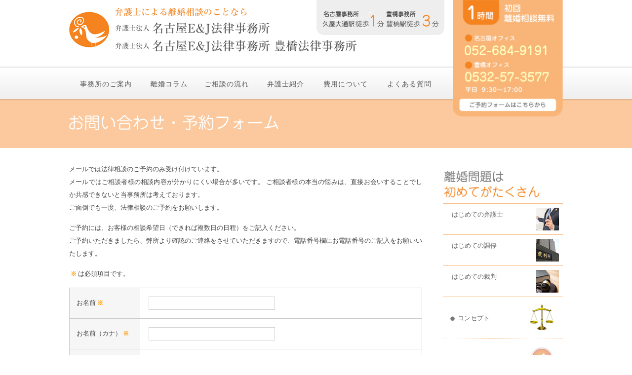

--- FILE ---
content_type: text/html
request_url: https://ej-rikon.com/contact.html
body_size: 15398
content:
<!DOCTYPE html>
<html lang="ja">
  <head>
   <link rel="canonical" href="http://www.ej-rikon.com/contact.html" />
    <meta charset="utf-8">
    <meta name="viewport" content="width=device-width, initial-scale=1.0, user-scalable=no, minimum-scale=1.0, maximum-scale=1.0">
    <title>お問い合わせ｜ E＆J法律事務所 ｜ 名古屋/豊橋</title>
    <meta name="description" content="E&J弁護士事務所は離婚問題の新しい一歩へのサポートを行う、離婚に専門性を発揮する法律事務所です。名古屋駅徒歩1分、豊橋駅徒歩5分の駅から徒歩圏内にございます。初回離婚相談料1時間無料で経験豊富な弁護士があなたとともに問題解決を致します。" />
    <meta name="keywords" content="離婚,弁護士,名古屋" />
    <link href="css_js/import.css" rel="stylesheet">
    <style>
	@import 'https://fonts.googleapis.com/css?family=Tinos';
    </style>
  <meta name="google-site-verification" content="8nEpxwxMsViS_ApfzrsrFONDmDN626sry5KOhFhMb0Y" />
</head>

  <body>
    
    <div class="overlay" id="js__overlay"></div>
      <nav class="side-menu" id="js__sideMenu">
          <ul class="side-menu__ul">
              <li><a href="index.html">HOME</a></li>
              <li class="side-menu__li">
                  <h2>コンセプト</h2>
                  <ul class="side-menu__ul--child">
                      <li><a href="concept.html">コンセプトTOP</a></li>
                      <li><a href="first_lawyer.html">はじめての弁護士</a></li>
                      <li><a href="first_arbitration.html">はじめての調停</a></li>
                      <li><a href="first_trial.html">はじめての裁判</a></li>
                      <li><a href="cost.html">費用について</a></li>
                      <li><a href="simulation.html">離婚シミュレーション</a></li>
                  </ul>
              </li>
              <li class="side-menu__li">
                  <h2>事務所のご案内</h2>
                  <ul class="side-menu__ul--child">
                      <li><a href="company.html#flag1">所長メッセージ</a></li>
                      <li><a href="company.html#flag2">事務所概要</a></li>
                      <li><a href="company.html#flag3">施設のご案内</a></li>
                      <li><a href="company.html#flag4">交通アクセス</a></li>
                  </ul>
              </li>
              <li><a href="column.html">離婚コラム</a></li>
              <li><a href="flow.html">ご相談の流れ</a></li>
              <li><a href="staff.html">弁護士紹介</a></li>
              <li><a href="qa.html">よくある質問</a></li>
              <li><a href="contact.html">お問い合わせ</a></li>
          </ul>
      </nav>

      <div class="side-menu-btn" id="js__sideMenuBtn">
          <div class="ellipsis-v">
              <span class="point top"></span>
              <span class="point mid"></span>
              <span class="point bot"></span>
          </div>
      </div>

      <div class="wrapper">

          <header>
            <div class="head_in">
              <ul id="s_nav">
                <li><a href="contact.html"><img src="images/common/h_contact.png" alt="初回 1時間 離婚相談無料"></a></li>
                <li><a href="company.html#access"><img src="images/common/h_access.png" alt="アクセスも便利な名古屋駅徒歩1分"></a></li>
              </ul>
              <h1><a href="http://www.ej-rikon.com/"><img src="images/common/h_logo.png" alt="名古屋と豊橋の離婚を弁護士に相談するならＥ＆Ｊ法律事務所へ"></a></h1>
            </div>
            <div id="g_nav">
              <ul>
                <li><a href="company.html">事務所のご案内<span>company</span></a></li>
                <li><a href="column.html">離婚コラム<span>column</span></a></li>
                <li><a href="flow.html">ご相談の流れ<span>flow</span></a></li>
                <li><a href="staff.html">弁護士紹介<span>staff</span></a></li>
                <li><a href="cost.html">費用について<span>cost</span></a></li>
                <li><a href="qa.html">よくある質問<span>q&a</span></a></li>
              </ul>
            </div>
            <h3 class="pc"><div><img src="images/contact/ttl.png" alt="お問い合わせ"></div></h3>
          </header>
          
          
          <main class="contents">
            
            <h3 class="mobile ttl_style12">お問い合わせ<span>contact</span></h3>
            
            <div class="conte_in">
              <div id="right">
			    <ul id="r_nav2">
                  <li class="ttl"><img src="images/top/ttl14b.png" alt="離婚問題は初めてがたくさん"></li>
                  <li><a href="first_lawyer.html"><img src="images/top/icon01.png"><span>はじめての弁護士</span></a></li>
                  <li><a href="first_arbitration.html"><img src="images/top/icon02.png"><span>はじめての調停</span></a></li>
                  <li><a href="first_trial.html"><img src="images/top/icon03.png"><span>はじめての裁判</span></a></li>
                </ul>
                <ul id="r_nav3">
                  <li><a href="concept.html"><img src="images/top/icon04.png"><span>コンセプト</span></a></li>
                  <li><a href="simulation.html"><img src="images/top/icon05.png" width="55" height="53"><span>離婚シミュレーション</span></a></li>
                </ul>
                <p id="r_nav4"><a href="column.html"><img src="images/top/banner01b.png" alt="名古屋E&J法律事務所 弁護士 籠橋 離婚問題の正しい知識と解決方法コラム"></a></p>
              </div>
              <!--right_END-->
              
              <div id="left">
                <p>メールでは法律相談のご予約のみ受け付けています。<br>
メールではご相談者様の相談内容が分かりにくい場合が多いです。 ご相談者様の本当の悩みは、直接お会いすることでしか共感できないと当事務所は考えております。<br>
ご面倒でも一度、法律相談のご予約をお願いします。 </p>
                <p>ご予約には、お客様の相談希望日（できれば複数日の日程）をご記入ください。 <br>
          ご予約いただきましたら、弊所より確認のご連絡をさせていただきますので、電話番号欄にお電話番号のご記入をお願いいたします。</p>
                <p><span class="kome">※</span>は必須項目です。</p>
                
                
                <form action="https://pro.form-mailer.jp/fm/service/Forms/confirm" method="post" name="form1" ENCTYPE="multipart/form-data">
                <input type="hidden" name="key" value="4545f92b107002" >
                <div id="contact">
                  <dl>
                    <dt>お名前<span class="kome">※</span></dt>
                    <dd><input name="field_1728275" type="text"></dd>
                  </dl>
                  <dl>
                    <dt>お名前（カナ）<span class="kome">※</span></dt>
                    <dd><input name="field_1728278" type="text"></dd>
                  </dl>
                  <dl>
                    <dt>電話番号<span class="kome">※</span></dt>
                    <dd><input name="field_1728279" type="text"></dd>
                  </dl>
                  <dl>
                    <dt>メールアドレス</dt>
                    <dd><input name="field_1728270" type="text"></dd>
                  </dl>
                  <dl>
                    <dt>相談希望日時</dt>
                    <dd>
                      <ul>
                        <li><span class="ttl">第１希望<span class="kome">※</span></span>
                        <input name="field_1728280" type="text">
                        <span class="ex">例：7月17日（火）13:00</span></li>
                        <li><span class="ttl">第２希望</span>
                        <input name="field_1728281" type="text"></li>
                        <li><span class="ttl">第３希望</span>
                        <input name="field_1728282" type="text"></li>
                      </ul>
                    </dd>
                  </dl>
                  <dl>
                    <dt>相談希望場所<span class="kome">※</span></dt>
                    <dd>
                      <ol>
                        <li><label><input name="field_2874070" type="radio" value="0">名古屋事務所</label></li>
                        <li><label><input name="field_2874070" type="radio" value="1">豊橋事務所</label></li>
                      </ol>
                    </dd>
                  </dl>
                  <dl>
                    <dt>連絡可能時間帯</dt>
                    <dd><input name="field_1728283" type="text">
                    <span class="ex">例：水曜日14:00～16:00</span></dd>
                  </dl>
                  <dl>
                    <dt>備考欄</dt>
                    <dd><textarea name="field_1728284" cols="" rows="10"></textarea></dd>
                  </dl>
                </div>
                
                <!-- charset -->
                <input type="hidden" name="code" value="utf8">
                <!-- charset -->
                
                <p class="form_btn"><input name="submit" type="submit" value="確認画面へ"></p>
                </form>
                
                <p class="font1">※注意<br>
          この時点ではまだ予約確定ではありません。<br>
          追って当事務所より確認のお電話を差し上げますので、そこで相談のご予約が確定となります。</p>
                
                <p id="contact2">相談予約受付は、お電話でも受付けております。ご利用ください。<br>
          ＜電話受付＞　平日　９：００～１７：３０　　TEL　052-684-9191</p>
              </div>
              <!--left_END-->
              
            </div>
            <!-- .conte_in_END -->
          
          
          
          <footer>
            <div id="foot1">
              <div id="f1_in1">
                <p><img src="images/common/f_ph.png" width="368" height="245"></p>
                <dl>
                  <dt><img src="images/common/f_ttl1.png" width="399" height="27" alt="まずはお話をお聞かせください。"></dt>
                  <dd>浮気，暴力，モラルハラスメントなど、さまざまなお悩みを抱えていらっしゃる方が多くいらっしゃいます。まずは「話を聞いてもらう」というスタンスでお気軽にお問い合わせください。初回1時間は無料でご相談を受け付けています。
                  </dd>
                  <dt class="pc2"><img src="images/common/f_ttl2.png" width="593" height="85" alt="1時間 初回離婚相談無料"></dt>
                  <dt class="mobile3"><img src="images/common/f_ttl2b.png" width="593" height="85" alt="1時間 初回離婚相談無料"></dt>
                </dl>
              </div>
              <div id="f1_in2" class="pc2">
                <dl class="set_tel">
                  <dt><img src="images/common/f_ttl3.png" width="153" height="14" alt="お電話でのお問い合わせ"></dt>
                  <dd class="mar-r20"><img src="images/common/f_tel1.png" width="173" height="63" alt="名古屋オフィス 052-459-1750"></dd>
                  <dd><img src="images/common/f_tel2.png" width="173" height="63" alt="豊橋オフィス 0532-57-3577"></dd>
                </dl>
                <dl class="set_btn">
                  <dt><img src="images/common/f_ttl4.png" width="153" height="14" alt="メールでのお問い合わせ"></dt>
                  <dd><a href="contact.html">メールでのお問い合わせはこちら</a></dd>
                </dl>
                <dl class="set_btn">
                  <dt><img src="images/common/f_ttl5.png" width="153" height="14" alt="FAXでのお問い合わせ"></dt>
                  <dd><a href="coming_soon.html">相談表ダンロード</a></dd>
                </dl>
              </div>
            </div>
            <!--foot1_END-->
            
            
            <div id="foot2">
              <div id="f2_in">
              </div>
            </div>
            <!--foot2_END-->
            
            
            <div id="foot3">
              <ul id="tm_nav3" class="mobile3" style="padding-top:20px; margin-bottom:0;">
                <li><a href="contact.html"><img src="images/top/mo_btn01.png" alt=""></a></li>
                <li><a href="tel:0526849191"><img src="images/top/mo_btn02.png" alt=""></a></li>
                <li><a href="tel:0532573577"><img src="images/top/mo_btn03.png" alt=""></a></li>
              </ul>
              
              <div id="f3_in">
                <h2><img src="images/common/f_logo.png" width="431" height="93" alt="弁護士による離婚相談のことなら 名古屋E＆J法律事務所"></h2>
                
                <div id="f_map">
                  <dl>
                    <dd class="pc2"><img src="images/common/f_map1.png" width="312" height="297"></dd>
                    <dt>弁護士法人 名古屋Ｅ＆Ｊ法律事務所</dt>
                    <dd class="tel mobile3"><span><a href="tel:0526849191">TEL：052-684-9191</a></span>平日/9：30～17：00</dd>
                    <dd>名古屋市中区錦三丁目５番３０号<br>三晃錦ビル６階東号室<br><br>
          <span class="pc2">TEL：052-684-9191<br>
          平日/9：30～17：00</span></dd>
                  </dl>
                  <dl class="r_0">
                    <dd class="pc2"><img src="images/common/f_map2.png" width="312" height="297"></dd>
                    <dt>弁護士法人 Ｅ＆Ｊ豊橋法律事務所</dt>
                    <dd class="tel mobile3"><span><a href="tel:0532573577">TEL：0532-57-3577</a></span>平日/9：30～17：00</dd>
                    <dd>豊橋市駅前大通1丁目27-1 <br>
          WALL CAPITAL HILL8階<br>
          <p>1階 大和証券のビル8階</p><br>
          <span class="pc2">TEL：0532-57-3577<br>
          平日/9：30～17：00</span></dd>
                  </dl>
                </div>
                <address>Copyright (c) 名古屋E＆J法律事務所.All Rights Reseved.</address>
              </div>
            </div>
            <!--foot13_END-->
          
          <p id="page-top"><a href="#wrap"><img src="images/common/pageup.png" alt="pageup" /></a></p>
          </footer>
          
        </main>

      </div>
      <!-- /.wrapper -->
  
	

	<script src="css_js/jquery-1.11.0.min.js" type="text/javascript"></script>
    <script src="css_js/pageup.js"></script>
    <script>
  $(function () {
	  var $jsBlogMenuChild = $('.side-menu__li'),
		  $body = $('body');
	  //blog side menu
	  $jsBlogMenuChild.on('click', function () {
		  $(this).toggleClass('active');
	  });
	  //menu btn
	  $('#js__sideMenuBtn').on('click', function () {
		  $body.toggleClass('side-open');
		  $('#js__overlay').on('click', function () {
			  $body.removeClass('side-open');
		  });
	  });
  });
	</script>
    <script src="js/common.js"></script>
  </body>
  
</html>


--- FILE ---
content_type: text/html; charset=UTF-8
request_url: https://ej-rikon.com/php/footer_category.php
body_size: 4271
content:

<ul>
  <li>
    <ul id="f_nav1">
      <li><a href="/concept.html">コンセプト</a></li>
      <li><a href="/company.html">事務所のご案内</a></li>
      <li><a href="/flow.html">ご相談の流れ</a></li>
      <li><a href="/staff.html">スタッフ紹介</a></li>
      <li><a href="/qa.html">よくある質問</a></li>
      <li><a href="/company.html#access">アクセス</a></li>
      <li><a href="/privacy.html">プライバシーポリシー</a></li>
    </ul>
  </li>
  <li>
    <ul id="f_nav1">
      <li><a href="/cost.html">費用について</a></li>
      <li><a href="/simulation.html">離婚シミュレーション</a></li>
      <li><a href="/first_lawyer.html">はじめての弁護士</a></li>
      <li><a href="/first_arbitration.html">はじめての調停</a></li>
      <li><a href="/first_trial.html">はじめての裁判</a></li>
    </ul>
  </li>
  <li class="wid"><a href="/column.html">離婚コラム</a></li>
  
  <li>
    <ul id="f_nav2">
            <li class="ttl">離婚の原因で見る</li>
  	        <li><a href="/column_title.html?mid_category_id=17">
	  	不倫・浮気・不貞行為</a></li>
            <li><a href="/column_title.html?mid_category_id=18">
	  	性格の不一致、精神病、協力関係の破綻</a></li>
            <li><a href="/column_title.html?mid_category_id=19">
	  	DV、暴力、モラルハラスメント</a></li>
            <li><a href="/column_title.html?mid_category_id=20">
	  	実家への依存、別居</a></li>
            
      <br>
      <li class="ttl">離婚の争点で見る</li>
  	        <li><a href="/column_title.html?mid_category_id=21">
	  	慰謝料</a></li>
            <li><a href="/column_title.html?mid_category_id=22">
	  	財産分与</a></li>
            <li><a href="/column_title.html?mid_category_id=23">
	  	婚姻費用</a></li>
            <li><a href="/column_title.html?mid_category_id=24">
	  	年金分割</a></li>
            <li><a href="/column_title.html?mid_category_id=25">
	  	親権、子どもの連れ戻し</a></li>
            <li><a href="/column_title.html?mid_category_id=26">
	  	養育費</a></li>
            <li><a href="/column_title.html?mid_category_id=27">
	  	面会交流</a></li>
            
    </ul>
  </li>
  <li>
       <ul id="f_nav2">
            <li class="ttl">手続きで見る</li>
  	        <li><a href="/column_title.html?mid_category_id=30">
	  	協議による離婚</a></li>
            <li><a href="/column_title.html?mid_category_id=31">
	  	はじめての調停での離婚</a></li>
            <li><a href="/column_title.html?mid_category_id=55">
	  	はじめての裁判での離婚</a></li>
            <li><a href="/column_title.html?mid_category_id=56">
	  	強制執行・履行の確保</a></li>
            
      <br>
      <li class="ttl">職業で見る</li>
  	        <li><a href="/column_title.html?mid_category_id=32">
	  	経営者・役員</a></li>
            <li><a href="/column_title.html?mid_category_id=33">
	  	会社員</a></li>
            <li><a href="/column_title.html?mid_category_id=34">
	  	公務員</a></li>
            <li><a href="/column_title.html?mid_category_id=35">
	  	医者</a></li>
            
    </ul>
    </li>
    <li>
       <ul id="f_nav2">
            <li class="ttl">その他</li>
  	        <li><a href="/column_title.html?mid_category_id=62">
	  	はじめての弁護士</a></li>
            <li><a href="/column_title.html?mid_category_id=65">
	  	はじめての調停</a></li>
            <li><a href="/column_title.html?mid_category_id=66">
	  	はじめての裁判</a></li>
            <li><a href="/column_title.html?mid_category_id=60">
	  	離婚心理学・ジェンダーとは?</a></li>
            <li><a href="/column_title.html?mid_category_id=39">
	  	男性の方</a></li>
            <li><a href="/column_title.html?mid_category_id=58">
	  	熟年の場合</a></li>
            <li><a href="/column_title.html?mid_category_id=59">
	  	離婚の前に準備すべきこと</a></li>
            <li><a href="/column_title.html?mid_category_id=61">
	  	離婚後の生活支援制度</a></li>
            <li><a href="/column_title.html?mid_category_id=57">
	  	破産もするとき</a></li>
            
    </ul>
    
  </li>
</ul>

--- FILE ---
content_type: text/css
request_url: https://ej-rikon.com/css_js/import.css
body_size: 68
content:
@import url(reset.css);
@import url(common.css);
@import url(margin.css);
@import url(http://fonts.googleapis.com/earlyaccess/notosansjapanese.css);

--- FILE ---
content_type: text/css
request_url: https://ej-rikon.com/css_js/common.css
body_size: 48023
content:
@charset "utf-8";
/* ---------------------------------------
reset
--------------------------------------- */
html, body, div, span, iframe, h1, h2, h3, h4, h5, h6, p, blockquote, pre, a, abbr, acronym, address, big, cite, code, del, dfn, em, img, ins, kbd, q, s, samp, small, strike, strong, sub, sup, tt, var, b, u, i, center, dl, dt, dd, ol, ul, li, fieldset, form, label, legend, table, caption, tbody, tfoot, thead, tr, th, td {
	margin: 0;
	padding: 0;
	border: 0;
	font-size: 100%;
	vertical-align: baseline;
	text-align: left;
	font-family: "ヒラギノ角ゴ Pro W3", "Hiragino Kaku Gothic Pro", Osaka, "メイリオ", Meiryo, "ＭＳ Ｐゴシック";
}
body {
	line-height: 2.0;
	font-size: 15px;
	-webkit-text-size-adjust: 100%;
	color: #000;
}
ol, ul {
	list-style: none;
}
blockquote, q {
	quotes: none;
}
blockquote:before, blockquote:after, q:before, q:after {
	content: '';
	content: none;
}
table {
	border-collapse: collapse;
	border-spacing: 0;
}
a:link {
	color: #000;
	text-decoration: none;
}
a:visited {
	color: #000;
	text-decoration: none;
}
a:hover {
	color: #666;
	text-decoration: none;
}
a:active {
	color: #000;
	text-decoration: none;
}
a:hover img {
	opacity:0.7;
    filter: alpha(opacity=70);        /* ie lt 8 */
    -ms-filter: "alpha(opacity=70)";  /* ie 8 */
    -moz-opacity:0.7;                 /* FF lt 1.5, Netscape */
    -khtml-opacity: 0.7;              /* Safari 1.x */
}
img {
	max-width: 100%;
	height: auto;
	margin: 0;
	padding: 0;
	vertical-align: bottom;
}
p {
	margin-top: 0px;
	margin-bottom: 15px;
	padding: 0px;
	font-style: normal;
	font-weight: normal;
	text-transform: none;
	text-align: justify;
	text-justify: distribute;
}
address {
    text-decoration: none;
	font-style: normal;
	font-size: 85%;
	clear: both;
	text-align: center;
	margin-top: 40px;
}
/* ---------------------------------------
clear
--------------------------------------- */
.clear {
	clear: both;
}
.clearfix:after {
	clear: both;
	content: ".";
	display: block;
	height: 0;
	visibility: hidden;
}
/* ---------------------------------------
float
--------------------------------------- */
.fL {
	float: left;
}
.fR {
	float: right;
}
.center {
	text-align: center;
}
/* ---------------------------------------

--------------------------------------- */
.pc {
}
.pc2 {
}
.mobile {
	display: none;
}
.mobile2 {
	display: none;
}
.mobile3 {
	display: none;
}
/* ---------------------------------------
page-top
--------------------------------------- */
#page-top {
	position: fixed;
	z-index: 999999;
	bottom: 0px;
	right: 20px;
	font-size: 77%;
	margin: 0;
}
#page-top a {
	text-decoration: none;
	width: 50px;
	padding: 0px;
	text-align: center;
	display: block;
	border-radius: 0px;
	filter: alpha(opacity=100);
    opacity:1;
}
#page-top a:hover {
	text-decoration: none;
	filter: alpha(opacity=80);
    opacity:0.8;
}
/* ---------------------------------------
font
--------------------------------------- */
body {
	color: #444;
}
.noto100 {font-weight:100;}
.noto200 {font-weight:200;}
.noto300 {font-weight:300;}
.noto400 {font-weight:400;}
.noto500 {font-weight:500;}
.noto600 {font-weight:600;}
.noto700 {font-weight:700;}
.noto800 {font-weight:800;}
.noto900 {font-weight:900;}
/* ---------------------------------------
ttl_style
--------------------------------------- */
.ttl_style1 {
	background-color: #F9B577;
	padding: 5px 8px 12px;
	border-radius: 5px;
	margin-bottom: 15px;
	height: 18px;
}
.ttl_style1 img {
	vertical-align: middle;
}
.ttl_style2 {
	border-bottom: #FABC85 7px solid;
	padding-bottom: 5px;
	margin-bottom: 25px;
}
.ttl_style3 {
	color: #F58420;
	font-size: 160%;
	margin-bottom: 7px;
}
.ttl_style4 {
	padding-left: 90px;
	background: url(../images/qa/ttl01.png) no-repeat 0 0;
	font-size: 220%;
	font-weight: normal;
	padding-top: 29px;
	height: 51px;
	margin-bottom: 25px;
}
.ttl_style5 {
	padding-left: 30px;
	background: url(../images/common/point06.png) no-repeat 0 0;
	font-size: 160%;
	margin-bottom: 8px;
	color: #FAB87C;
	line-height: 130%;
}
.ttl_style5 a {
	color: #FAB87C;
}
.ttl_style5 a:hover {
	color: #F58420;
}
.ttl_style6 {
	background-color: #F9B577;
	padding: 8px;
	border-radius: 5px;
	margin-bottom: 15px;
	height: 18px;
}
.ttl_style6b {
	background-color: #F9B577;
	padding: 5px 5px 12px 10px;
	border-radius: 5px;
	margin-bottom: 0px;
	height: 18px;
}
.ttl_style6b img {
	vertical-align: middle;
}
.ttl_style7 {
	border-bottom: #F9B577 1px solid;
	padding-bottom: 4px;
}
.ttl_style8 {
	color: #F58420;
	font-size: 120%;
	margin-bottom: 30px;
}
.ttl_style8 span {
	display: block;
}
.ttl_style9 {
	background-color: #FFB973;
	padding: 8px;
	border-radius: 5px;
	margin-bottom: 15px;
	height: 18px;
}
.ttl_style10 {
	font-weight: normal;
	font-size: 240%;
	padding-top: 10px;
	margin-bottom: 30px;
}
.ttl_style10 strong {
	color: #F58420;
	font-weight: normal;
	padding-right: 10px;
}
.ttl_style11 {
	font-weight: normal;
	font-size: 200%;
	padding-top: 10px;
	margin-bottom: 30px;
	padding-bottom: 20px;
	border-bottom: #ccc 1px dotted;
}
.ttl_style12 {
	text-align: center;
	font-weight: normal;
	font-size: 140%;
	line-height: 120%;
	letter-spacing: 1px;
	width: 100%;
	background-color: #F59D5F;
	padding: 18px 0 10px;
	margin-bottom: 20px;
	color: #fff;
}
.ttl_style12 span {
	text-align: center;
	display: block;
	font-size: 60%;
	text-transform: uppercase;
}

/* ---------------------------------------
side_menu
--------------------------------------- */
.side-menu {
	display: none;
}
.wrapper {
	position: relative;
	width: 100%;
	height: 100%;
	text-align: center;
	font-size: 13px;
	background: #fff;
	-webkit-transition: all .5s ease;
	transition: all .5s ease;
	z-index: 2;
}
/* ---------------------------------------
header
--------------------------------------- */
header {
	width: 100%;
	position: relative;
	z-index: 10;
	margin-bottom: 30px;
}
header .head_in {
	max-width: 1000px;
	width: 90%;
	margin: 0px auto 25px;
	padding-top: 15px;
	position: relative;
}
header .head_in h1 {
	max-width: 583px;
	width: 85%;
}
header .head_in #s_nav {
	float: right;
}
header .head_in #s_nav li {
	margin: 0;
	padding: 0;
}
header .head_in #s_nav li:nth-child(1) {
	position: absolute;
	top: 0;
	right: 0;
	max-width: 223px;
	width: 22.3%;
}
header .head_in #s_nav li:nth-child(2) {
	position: absolute;
	top: 0;
	right: 24%;
	max-width: 259px;
	width: 25.9%;
}
header #g_nav {
	width: 100%;
	background: url(../images/common/h_back2.png) repeat-x top;
	height: 167px;
}
header #g_nav ul {
	max-width: 1000px;
	width: 90%;
	margin: 0px auto;
	overflow: hidden;
	padding: 4px 0px;
}
header #g_nav li {
	float: left;
	letter-spacing: 1px;
	font-size: 105%;
}
header #g_nav li:nth-child(1) {
	min-width: 105px;
	max-width: 149px;
	width: 14.9%;
}
header #g_nav li:nth-child(2) {
	min-width: 75px;
	max-width: 106px;
	width: 10.6%;
}
header #g_nav li:nth-child(3) {
	min-width: 90px;
	max-width: 127px;
	width: 12.7%;
}
header #g_nav li:nth-child(4) {
	min-width: 80px;
	max-width: 113px;
	width: 11.3%;
}
header #g_nav li:nth-child(5) {
	min-width: 92px;
	max-width: 130px;
	width: 13%;
}
header #g_nav li:nth-child(6) {
	min-width: 90px;
	max-width: 127px;
	width: 12.7%;
}
header #g_nav li a {
	color: #555;
	padding: 0;
	display: block;
	height: 48px;
	padding-top: 20px;
	text-align: center;
}
header #g_nav li a:hover,
header #g_nav li a.koko {
	background: url(../images/common/nav_back.png) no-repeat center top;
	color: #F9B577;
}
header #g_nav li a span {
	display: none;
}
header #g_nav li a:hover span,
header #g_nav li a.koko span {
	display: block;
	text-align: center;
	font-size: 55%;
	color: #ddd;
	text-transform: uppercase;
}
header h3 {
	position: absolute;
	bottom: 0;
	width: 100%;
	height: 67px;
}
header h3 div {
	max-width: 1000px;
	width: 90%;
	margin: 0px auto;
}
/* ---------------------------------------
footer
--------------------------------------- */
footer {
	width: 100%;
	margin: 0;
	padding: 0;
	clear: both;
	text-align: left;
}
footer #foot1 {
	max-width: 1000px;
	width: 90%;
	margin: 0px auto;
}
footer #foot1 #f1_in1 {
	width: 100%;
	overflow: hidden;
	margin: 0px auto 25px;
}
footer #foot1 #f1_in1 p {
	margin: 0px;
	float: right;
	max-width: 364px;
	width: 36.4%;
}
footer #foot1 #f1_in1 dl {
	max-width: 593px;
	width: 59.3%;
	padding-top: 6px;
}
footer #foot1 #f1_in1 dt {
}
footer #foot1 #f1_in1 dd {
	color: #666;
	padding: 20px 0 25px 0;
	line-height: 190%;
}
footer #foot1 #f1_in2 {
	border-right: #F9B577 1px solid;
	overflow: hidden;
}
footer #foot1 #f1_in2 dl {
	border-left: #F9B577 1px solid;
	padding: 5px 25px;
	float: left;
}
footer #foot1 #f1_in2 dl.set_tel {
	overflow: hidden;
}
footer #foot1 #f1_in2 dl.set_tel dt {
	margin-bottom: 10px;
}
footer #foot1 #f1_in2 dl.set_tel dd {
	float: left;
}
footer #foot1 #f1_in2 dl.set_btn {
}
footer #foot1 #f1_in2 dl.set_btn dt {
	margin-bottom: 25px;
}
footer #foot1 #f1_in2 dl.set_btn dd {
	margin-bottom: 20px;
}
footer #foot1 #f1_in2 dl.set_btn dd a {
	text-align: center;
	background-color: #F9B577;
	color: #fff;
	width: 240px;
	display: block;
	border-radius: 5px;
	padding: 5px 0 4px 0;
}
footer #foot1 #f1_in2 dl.set_btn dd a:hover {
	background-color: #FAC492;
}
footer #foot2 {
	background-color: #F9B577;
	width: 100%;
}
footer #foot3 {
	background-color: #fff;
	width: 100%;
}
footer #foot1,
footer #foot2 #f2_in,
footer #foot3 #f3_in {
	max-width: 1000px;
	width: 90%;
	margin: 0px auto;
	padding: 40px 0;
}
footer #foot3 #f3_in {
	overflow: hidden;
}
footer #foot3 #f3_in h2 {
	max-width: 583px;
	width: 90%;
	margin: 0px auto 40px;
	text-align: center;
}
footer #foot3 #f3_in #f_map {
	max-width: 750px;
	width: 90%;
	margin: 0px auto;
	overflow: hidden;
}
footer #foot3 #f3_in dl {
	float: left;
	max-width: 319px;
	width: 42.5%;
	color: #666;
	margin-right: 15%;
	overflow: hidden;
}
footer #foot3 #f3_in dl.r_0 {
	margin-right: 0;
}
footer #foot3 #f3_in dt {
	font-size: 110%;
	margin-bottom: 5px;
}
footer #foot3 #f3_in dd {
	font-size: 95%;
	line-height: 150%;
	margin-bottom: 15px;
}
footer #foot3 #f3_in dd span {
	text-align: center;
}
footer #foot3 #f3_in dd.ph {
	float: right;
}
footer #foot3 #f3_in dd p {
	color: #F3841F;
	margin-bottom: 1px;
	padding: 0;
}
footer #foot2 #f2_in ul {
	overflow: hidden;
	font-size: 95%;
}
footer #foot2 #f2_in ul li {
	float: left;
	margin-right: 14px;
}
footer #foot2 #f2_in ul li.top_doun {
	padding-top: 25px;
}
footer #foot2 #f2_in ul li.wid {
	float: none;
	width: 630px;
}
footer #foot2 #f2_in ul li.wid a {
	color: #FFFFDD;
	border-bottom: #F9B577 1px solid;
}
footer #foot2 #f2_in ul li.wid a:hover {
	color: #FF6;
	border-bottom: #FF6 1px solid;
}
footer #foot2 #f2_in ul li ul#f_nav1 {
}
footer #foot2 #f2_in ul li ul#f_nav1 li {
	background: url(../images/common/point02.png) no-repeat 0 7px;
	padding-left: 15px;
	float: none;
	margin-bottom: 5px;
}
footer #foot2 #f2_in ul li ul#f_nav1 li a {
	color: #FFFFDD;
	border-bottom: #F9B577 1px solid;
}
footer #foot2 #f2_in ul li ul#f_nav1 li a:hover {
	color: #FF6;
	border-bottom: #FF6 1px solid;
}
footer #foot2 #f2_in ul li ul#f_nav2 {
	margin-bottom: 20px;
}
footer #foot2 #f2_in ul li ul#f_nav2 li {
	float: none;
	background: url(../images/common/point03.png) no-repeat 0 7px;
	padding-left: 12px;
	font-size: 95%;
}
footer #foot2 #f2_in ul li ul#f_nav2 li.ttl {
	background: none;
	padding-left: 0px;
	color: #FFFFBF;
	font-size: 110%;
}
footer #foot2 #f2_in ul li ul#f_nav2 li a {
	color: #fff;
	border-bottom: #F9B577 1px solid;
}
footer #foot2 #f2_in ul li ul#f_nav2 li a:hover {
	border-bottom: #fff 1px solid;
}

main.contents .conte_in {
	max-width: 1000px;
	width: 90%;
	margin: 0px auto;
}
/* ---------------------------------------
right
--------------------------------------- */
.conte_in #right {
	max-width: 243px;
	width: 24.3%;
	float: right;
}
.conte_in #right #r_nav1 {
	border: #FABC85 1px solid;
	border-radius: 8px;
}
.conte_in #right #r_nav1 li {
	border-bottom: #FABC85 1px solid;
}
.conte_in #right #r_nav1 li.b_none {
	border-bottom: none;
}
.conte_in #right #r_nav1 li a {
	color: #666;
	display: block;
	padding: 22px 0px 20px 40px;
	background: url(../images/common/point04.png) no-repeat 20px 29px;
}
.conte_in #right #r_nav1 li a:hover {
	color: #F58420;
}
.conte_in #right #r_nav1 li ul#s_nav {
	border-top: #FABC85 1px dotted;
	padding: 10px 0 10px 40px;
}
.conte_in #right #r_nav1 li ul#s_nav li {
	border: none;
}
.conte_in #right #r_nav1 li ul#s_nav li a {
	background: url(../images/common/point05.png) no-repeat 8px 10px;
	padding: 2px 0px 1px 20px;
}
.conte_in #right #r_nav1 li ul#s_nav li a:hover {
	background-color: #FEF5ED;
}
.conte_in #right #r_nav2 {
}
.conte_in #right #r_nav2 li {
	border-bottom: #FABC85 1px solid;
	overflow: hidden;
}
.conte_in #right #r_nav2 li.ttl {
	text-align: center;
	padding-bottom: 10px;
}
.conte_in #right #r_nav2 li.ttl img {
	width: 241px;
	height: auto;
}
.conte_in #right #r_nav2 li img {
	float: right;
}
.conte_in #right #r_nav2 li a {
	padding: 8px;
	display: block;
	height: 46px;
	color: #666;
}
.conte_in #right #r_nav2 li a span {
	vertical-align: middle;
	padding: 20px 0px 0px 10px;
}
.conte_in #right #r_nav2 li a:hover {
	background-color: #FEF6EE;
}
.conte_in #right #r_nav3 {
	margin-bottom: 20px;
}
.conte_in #right #r_nav3 li {
	border-bottom: #FABC85 1px dotted;
}
.conte_in #right #r_nav3 li a {
	display: block;
	padding: 15px;
	height: 53px;
	color: #666;
	position: relative;
}
.conte_in #right #r_nav3 li a img {
	float: right;
}
.conte_in #right #r_nav3 li a span {
	background: url(../images/common/point01.png) no-repeat left center;
	padding-left: 15px;
	position: absolute;
	top: 30px;
}
.conte_in #right #r_nav3 li a:hover {
	color: #F58420;
}
.conte_in #right #r_nav4 {
	border: #FABC85 1px solid;
	border-radius: 8px;
}
.conte_in #right #r_nav4 img {
	width: 241px;
	height: auto;
}
.conte_in #right #r_nav5 {
	border: #FABC85 1px solid;
	border-radius: 8px;
}
.conte_in #right #r_nav5 li {
	border-bottom: #FABC85 1px solid;
}
.conte_in #right #r_nav5 li.b_none {
	border-bottom: none;
}
.conte_in #right #r_nav5 li a {
	color: #666;
	display: block;
	padding: 22px 0px 20px 25px;
}
.conte_in #right #r_nav5 li a:hover {
	color: #F58420;
}
/* ---------------------------------------
left
--------------------------------------- */
.conte_in #left {
	max-width: 715px;
	width: 71.5%;
}
/* ---------------------------------------
t_left
--------------------------------------- */
#category_map {
	width: 100%;
}
#category_map .ttl_style6 {
	background-color: #F9B577;
	padding: 4px 10px 13px;
	border-radius: 5px;
	margin-bottom: 15px;
	height: 18px;
}
#category_map .ttl_style6 img {
	vertical-align: middle;
}
#top_pin #t_wapper2 #t_left #nav1,
#category_map #nav1 {
	overflow: hidden;
	margin-bottom: 20px;
	width: 100%;
	-webkit-box-sizing: border-box;
       -moz-box-sizing: border-box;
         -o-box-sizing: border-box;
        -ms-box-sizing: border-box;
            box-sizing: border-box;
}
#top_pin #t_wapper2 #t_left #nav1 li,
#category_map #nav1 li {
	float: left;
	text-align: center;
	margin-right: 2%;
	width: 49%;
	margin-bottom: 1%;
}
#top_pin #t_wapper2 #t_left #nav1 li:nth-child(2n),
#category_map #nav1 li:nth-child(2n) {
	margin-right: 0;
}
#top_pin #t_wapper2 #t_left #nav1 li a,
#category_map #nav1 li a {
	border: #F58420 1px solid;
	display: block;
	padding: 15px 5px 12px 5px;
	background-color: #fff;
	color: #666;
	border-radius: 10px;
	text-align: center;
	min-height: 40px;
	line-height: 155%;
	-webkit-box-sizing: border-box;
       -moz-box-sizing: border-box;
         -o-box-sizing: border-box;
        -ms-box-sizing: border-box;
            box-sizing: border-box;
}
#top_pin #t_wapper2 #t_left #nav1 li a.line2,
#category_map #nav1 li a.line2 {
}
#top_pin #t_wapper2 #t_left #nav1 li a:hover,
#category_map #nav1 li a:hover {
	color: #F58420;
}
#top_pin #t_wapper2 #t_left #nav1 li a span,
#category_map #nav1 li a span {
	display: block;
	text-align: center;
}
#nav2_3 {
	overflow: hidden;
}
#top_pin #t_wapper2 #t_left #nav3,
#category_map #nav3 {
	border: #F58420 1px solid;
	padding: 2%;
	background-color: #fff;
	border-radius: 10px;
	width: 49%;
	overflow: hidden;
	margin-bottom: 20px;
	float: left;
	margin-right: 0;
	min-height: 130px;
	margin-bottom: 20px;
	-webkit-box-sizing: border-box;
       -moz-box-sizing: border-box;
         -o-box-sizing: border-box;
        -ms-box-sizing: border-box;
            box-sizing: border-box;
}
#top_pin #t_wapper2 #t_left #nav2,
#category_map #nav2 {
	border: #F58420 1px solid;
	padding: 2%;
	background-color: #fff;
	border-radius: 10px;
	width: 49%;
	overflow: hidden;
	min-height: 130px;
	margin-bottom: 20px;
	float: left;
	margin-right: 2%;
	-webkit-box-sizing: border-box;
       -moz-box-sizing: border-box;
         -o-box-sizing: border-box;
        -ms-box-sizing: border-box;
            box-sizing: border-box;
}
#top_pin #t_wapper2 #t_left #nav2 p,
#top_pin #t_wapper2 #t_left #nav3 p,
#category_map #nav2 p,
#category_map #nav3 p {
	float: left;
}
#top_pin #t_wapper2 #t_left #nav2 ul,
#category_map #nav2 ul {
	margin-left: 110px;
}
#top_pin #t_wapper2 #t_left #nav2 li,
#category_map #nav2 li {
}
#top_pin #t_wapper2 #t_left #nav3 ul,
#category_map #nav3 ul {
	margin-left: 110px;
}
#top_pin #t_wapper2 #t_left #nav3 li,
#category_map #nav3 li {
	float: none;
}
#top_pin #t_wapper2 #t_left #nav2 a,
#top_pin #t_wapper2 #t_left #nav3 a,
#category_map #nav2 a,
#category_map #nav3 a {
	color: #666;
	padding-left: 15px;
	background: url(../images/common/point01.png) no-repeat left 6px;
	display: block;
}
#top_pin #t_wapper2 #t_left #nav2 a:hover,
#top_pin #t_wapper2 #t_left #nav3 a:hover,
#category_map #nav2 a:hover,
#category_map #nav3 a:hover {
	color: #F58420;
}
#top_pin #t_wapper2 #t_left #nav4,
#category_map #nav4 {
	overflow: hidden;
	margin-bottom: 20px;
}
#top_pin #t_wapper2 #t_left #nav4 li,
#category_map #nav4 li {
	float: left;
	margin-right: 10px;
}
#top_pin #t_wapper2 #t_left #nav4 li:nth-child(2n),
#category_map #nav4 li:nth-child(2n) {
	margin-right: 0;
}
#top_pin #t_wapper2 #t_left #nav4 li a,
#category_map #nav4 li a {
	border: #F58420 1px solid;
	display: block;
	padding: 12px 0px 12px 0px;
	width: 330px;
	background-color: #fff;
	color: #666;
	border-radius: 10px;
	text-align: center;
}
#top_pin #t_wapper2 #t_left #nav4 li a:hover,
#category_map #nav4 li a:hover {
	color: #F58420;
}
#top_pin #t_wapper2 #t_left #nav5,
#category_map #nav5 {
	overflow: hidden;
}
#top_pin #t_wapper2 #t_left #nav5 dl,
#category_map #nav5 dl {
	max-width: 210px;
	width: 21%;
	float: left;
	margin-right: 22px;
}
#top_pin #t_wapper2 #t_left #nav5 dl.r_0,
#category_map #nav5 dl.r_0 {
	margin-right: 0px;
}
#top_pin #t_wapper2 #t_left #nav5 dt,
#category_map #nav5 dt {
	background-color: #CECEBF;
	text-align: center;
	border-radius: 6px;
	padding: 7px 0;
	margin-bottom: 5px;
	height: 18px;
}
#top_pin #t_wapper2 #t_left #nav5 dd,
#category_map #nav5 dd {
}
#top_pin #t_wapper2 #t_left #nav5 dd ul,
#category_map #nav5 dd ul {
}
#top_pin #t_wapper2 #t_left #nav5 dd li,
#category_map #nav5 dd li {
}
#top_pin #t_wapper2 #t_left #nav5 dd li a,
#category_map #nav5 dd li a {
	color: #666;
	padding-left: 15px;
	background: url(../images/common/point01.png) no-repeat left 6px;
	display: block;
}
#top_pin #t_wapper2 #t_left #nav5 dd li a:hover,
#category_map #nav5 dd li a:hover {
	color: #F58420;
}
#left #category_map #nav1 li a,
#left #category_map #nav2,
#left #category_map #nav3 {
	background-color: #FCFCF8;
}
#right .ttl_style9 {
	background-color: #FFB973;
	padding: 4px 5px 12px 10px;
	border-radius: 5px;
	margin-bottom: 15px;
	height: 18px;
}
#right .ttl_style9 img {
	vertical-align: middle;
}
/* ---------------------------------------
concept
--------------------------------------- */
#concept1 {
	text-align: center;
	padding-top: 20px;
	margin-bottom: 70px;
}
#concept1 dt {
	margin-bottom: 25px;
}
#concept1 dd {
}
#concept2 {
	overflow: hidden;
	margin-bottom: 40px;
	border-top: #ddd 1px solid;
	padding-top: 25px;
}
#concept2 dl {
	border-bottom: #ddd 1px solid;
	padding-bottom: 20px;
	margin-bottom: 25px;
	overflow: hidden;
}
#concept2 dl.r_0 {
	margin-right: 0;
}
#concept2 dt {
	padding-bottom: 4px;
	margin-bottom: 15px;
	max-width: 445px;
	width: 62.23%;
}
#concept2 dd {
	max-width: 445px;
	width: 62.23%;
}
#concept2 dd.ph {
	float: right;
	width: auto;
	max-width: 240px;
	width: 33.56%;
}
/* ---------------------------------------
company
--------------------------------------- */
#message {
	overflow: hidden;
	margin-bottom: 100px;
}
#message dt {
	float: left;
	max-width: 270px;
	width: 37.76%;
	margin-left: 0;
	margin-bottom: 5%;
	margin-right: 5%;
}
#message dt p {
	margin-bottom: 15px;
}
#message dd {
	margin-bottom: 20px;
}
#message dd.mess_r {
}
.outline_ttl {
	font-size: 140%;
	margin-bottom: 5px;
	color: 555;
}
#outline {
	max-width: 715px;
	width: 100%;
	border-top: #ccc 1px solid;
	border-left: #ccc 1px solid;
}
#outline th {
	text-align: left;
	font-weight: normal;
	width: 120px;
	border-right: #ccc 1px solid;
	border-bottom: #ccc 1px solid;
	padding: 15px 10px 14px 15px;
}
#outline td {
	border-right: #ccc 1px solid;
	border-bottom: #ccc 1px solid;
	padding: 15px 10px 14px 15px;
}
#facilities {
	overflow: hidden;
	margin-bottom: 100px;
	padding-top: 15px;
	max-width: 715px;
	width: 100%;
}
#facilities li {
	max-width: 350px;
	width: 49%;
	float: left;
	margin-right: 2%;
	margin-bottom: 2%;
}
#facilities li:nth-child(2n) {
	margin-right: 0;
}
#facilities dl {
	max-width: 350px;
	float: left;
	margin-right: 15px;
	margin-bottom: 15px;
}
#facilities dl.r_0 {
	margin-right: 0;
}
#facilities dt {
	color: #F58420;
	font-size: 110%;
}
#facilities dd {
	font-size: 90%;
}
#access {
	border-bottom: #ccc 1px dotted;
	padding-top: 10px;
	padding-bottom: 30px;
	margin-bottom: 20px;
	overflow: hidden;
}
#access p {
	float: right;
}
#access dl {
}
#access dt {
	font-size: 130%;
	margin-bottom: 20px;
}
#access dd {
	margin-bottom: 10px;
}
#access dd.ore {
	color: #FF9900;
	padding-top: 20px;
}
/* ---------------------------------------
first
--------------------------------------- */
#first1 {
	padding-top: 15px;
}
#first1 dd {
	margin-bottom: 70px;
	text-align: center;
}
#first1 dt {
	max-width: 367px;
	width: 80%;
	margin: 0px auto 30px;
}
#first2 {
	border: #F58420 3px solid;
	border-radius: 8px;        /* CSS3草案 */  
    -webkit-border-radius: 8px;    /* Safari,Google Chrome用 */  
    -moz-border-radius: 8px;   /* Firefox用 */
	padding: 15px;
	margin-bottom: 40px;
}
#first2 #title_list {
	margin-bottom: 0;
}
#first3 {
	padding: 70px 10px 10px 10px;
}
#first3 table {
	width: 659px;
	border-top: #F9B577 1px solid;
}
#first3 table th {
	border-bottom: #F9B577 1px solid;
	text-align: left;
	font-weight: normal;
	width: 170px;
	padding: 5px 0px;
}
#first3 table td {
	border-bottom: #F9B577 1px solid;
	padding: 5px 0px;
}
#first3 table th a {
	text-decoration: underline;
	color: #F58420;
}
#first3 table td a {
	text-decoration: underline;
	color: #666;
}
#first3 table th a:hover {
	color: #F9B577;
}
#first3 table td a:hover {
	color: #999;
}
/* ---------------------------------------
first_nav
--------------------------------------- */
#first_nav {
	display: none;
}
/* ---------------------------------------
cost
--------------------------------------- */
#cost1 {
	padding-top: 10px;
	margin-bottom: 50px;
}
#cost1 dt {
	color: #F58420;
	font-size: 160%;
	margin-bottom: 7px;
}
#cost1 dd {
}
#cost2 {
	background-color: #FCFCF8;
	border: #FABC85 1px solid;
	padding: 25px 20px 25px 20px;
	margin-bottom: 60px;
}
#cost2 dt {
	color: #F58420;
	font-size: 130%;
	margin-bottom: 7px;
}
#cost2 dd {
	margin: 0;
}
#cost2 dd.b_line {
	border-bottom: #FABC85 1px dotted;
	padding-bottom: 20px;
	margin-bottom: 20px;
}
#cost3 {
	margin-bottom: 50px;
}
#cost3 li {
	border: #FABC85 1px solid;
	padding: 25px 20px 25px 100px;
	margin-bottom: 60px;
	margin-bottom: 5px;
}
#cost3 li.case1 {
	background: url(../images/cost/ttl05.png) no-repeat 20px center;
	background-color: #FCFCF8;
}
#cost3 li.case2 {
	background: url(../images/cost/ttl06.png) no-repeat 20px center;
	background-color: #FCFCF8;
}
/* ---------------------------------------
simulation
--------------------------------------- */
#simulation1 {
	margin: 0px;
	text-align: center;
	background-color: #F8E3D2;
	padding: 12px 0px 10px 0px;
	color: #555;
	font-size: 110%;
}
#simulation2 {
	background: url(../images/simulation/zu1.png) no-repeat 23px 35px;
	background-color: #FAFAFA;
	min-height: 640px;
	max-width: 715px;
	position: relative;
	margin-bottom: 50px;
}
#simulation2 li {
	position: absolute;
}
#simulation2 li.ttl1 {
	top: 35px;
	left: 23px;
}
#simulation2 li.ttl2 {
	top: 135px;
	left: 23px;
}
#simulation2 li.ttl3 {
	top: 145px;
	left: 433px;
}
#simulation2 li.ttl4 {
	top: 233px;
	left: 23px;
}
#simulation2 li.ttl5 {
	top: 242px;
	left: 184px;
}
#simulation2 li.ttl6 {
	top: 472px;
	left: 23px;
}
#simulation2 li.ttl7 {
	top: 472px;
	left: 233px;
}
#simulation2 li.ttl8 {
	top: 472px;
	left: 473px;
}
#simulation2 li.txt1 {
	top: 225px;
	left: 450px;
	width: 139px;
	font-size: 85%;
	line-height: 145%;
	color: #888;
}
#simulation2 li.txt2 {
	top: 310px;
	left: 199px;
	width: 115px;
	font-size: 85%;
	line-height: 145%;
	color: #888;
}
#simulation2 li.txt3 {
	top: 551px;
	left: 248px;
	width: 82px;
	font-size: 85%;
	line-height: 145%;
	color: #888;
}
#simulation2 li.txt4 {
	top: 540px;
	left: 488px;
	width: 100px;
	font-size: 85%;
	line-height: 145%;
	color: #888;
}
/* ---------------------------------------
flow
--------------------------------------- */
.flow {
	padding-bottom: 50px;
	margin-bottom: 50px;
	border-bottom: #ccc 1px dotted;
	overflow: hidden;
}
.flow dt {
	margin-bottom: 20px;
}
.flow dd {
	max-width: 435px;
	width: 60.83%;
}
.flow dd.ph {
	max-width: 260px;
	float: right;
	width: 36.36%;
}
.flow dd.data {
	border: #FABC85 1px solid;
	background-color: #FFFDF4;
	padding: 20px 25px;
	max-width: 663px;
	width: 100%;
	margin-top: 50px;
	-webkit-box-sizing: border-box;
       -moz-box-sizing: border-box;
         -o-box-sizing: border-box;
        -ms-box-sizing: border-box;
            box-sizing: border-box;
}
/*--------------------------------------------------------*/
#contact_box {
	border: #FABC85 1px solid;
	background-color: #FFFDF4;
}
#contact_box p {
	background-color: #FABC85;
	margin: 0;
	padding: 20px 27px;
	color: #fff;
	font-size: 120%;
}
#contact_box p span {
	display: block;
	text-align: left;
}
#contact_box dl {
	padding: 15px 20px;
	overflow: hidden;
}
#contact_box dt {
	float: left;
	margin-right: 10px;
}
#contact_box dd {
}
#contact_box dd.btn {
	float: right;
}
/* ---------------------------------------
staff
--------------------------------------- */
.staff {
	overflow: hidden;
	padding-top: 15px;
	margin-bottom: 30px;
	border-bottom: #ccc 1px dotted;
	padding-bottom: 30px;
}
.staff #staff_l {
	max-width: 254px;
	width: 35%;
	float: left;
}
.staff #staff_l dt {
	line-height: 100%;
	font-size: 170%;
}
.staff #staff_l dd {
	font-size: 85%;
	letter-spacing: 1px;
}
.staff #staff_l dd.ph {
	padding-top: 15px;
}
.staff #staff_l dd.shikaku {
	background-color: #FABC85;
	color: #fff;
	text-align: center;
	line-height: 100%;
	padding: 7px 0 5px 0;
	margin-bottom: 10px;
	font-size: 100%;
	width: 100px;
}
.staff #staff_l2 {
	max-width: 160px;
	background-color: #FABC85;
	color: #fff;
	text-align: center;
	line-height: 100%;
	padding: 7px 0 5px 0;
	margin-bottom: 10px;
	font-size: 100%;
	float: left;
}
.staff #staff_r {
	max-width: 435px;
	margin-left: 39.16%;
}
.staff #staff_r dl {
	padding-bottom: 15px;
	margin-bottom: 15px;
	border-bottom: #ccc 1px dotted;
	overflow: hidden;
}
.staff #staff_r dt {
	color: #999;
}
.staff #staff_r dd {
}
.staff #staff_r p {
}
/* ---------------------------------------
qa
--------------------------------------- */
#qa_l_nav {
	list-style: decimal outside;
	margin-left: 40px;
	margin-bottom: 25px;
}
#qa_l_nav li {
	line-height: 140%;
	margin-bottom: 7px;
}
#qa_l_nav li a {
	color: #666;
	text-decoration: underline;
}
#qa_l_nav li a:hover {
	color: #F58420;
}
.qa {
	padding-top: 50px;
}
.qa dl {
	border-left: #FAB87C 6px solid;
	border-top: #ccc 1px dotted;
	padding: 30px 0px 30px 30px;
	margin-bottom: 10px;
}
.qa dt {
	color: #F9A65B;
	font-size: 150%;
	margin-bottom: 20px;
}
.qa dt.cate {
	color: #999;
	font-size: 90%;
	margin: 0;
}
.qa dd {
}
.qa dd span {
}
.qa_a {
	padding-left: 30px;
	margin-bottom: 20px;
}
/* ---------------------------------------
contact
--------------------------------------- */
#contact {
	margin-bottom: 30px;
}
#contact dl,
#contact dt,
#contact dd {
	margin: 0;
}
#contact dl {
	display:table;
	border: 1px solid #ccc;
	border-style: none solid none solid;
	max-width: 715px;
	width: 100%;
	-webkit-box-sizing: border-box;
       -moz-box-sizing: border-box;
         -o-box-sizing: border-box;
        -ms-box-sizing: border-box;
            box-sizing: border-box;
}
 
#contact dl:last-child {
	border-style:none solid solid solid;
}
 
#contact dt {
	vertical-align:middle;
	display:table-cell;
	min-height:1.5em;
	text-align: left;
	border-top: 1px solid #ccc;
	background-color: #f6f6f6;
	max-width: 140px;
	width: 20%;
	padding: 2%;
}
 
#contact dd {
	display:table-cell;
	border-left: 1px solid #ccc;
	border-top: 1px solid #ccc;
	padding: 2%;
}
#contact dd ul {
}
#contact dd li {
}
#contact dd li span.ttl {
	display: block;
	float: left;
	width: 80px;
	padding-top: 6px;
}
#contact dd li span.ex {
}
#contact dd input {
	border: #ccc 1px solid;
	padding: 5px;
	margin: 3px;
	width: 45%;
	font-family: 'Noto Sans Japanese', sans-serif;
	font-weight: 100;
}
#contact dd select,
#contact dd textarea {
	border: #ccc 1px solid;
	padding: 5px;
	margin: 3px;
	width: 95%;
	font-family: 'Noto Sans Japanese', sans-serif;
	font-weight: 100;
}
#contact dd input.siz_l {
}
#contact dd input.siz_s {
	max-width: 60px;
	width: 30%;
}

#contact th {
	text-align: left;
	font-weight: normal;
	background-color: #f6f6f6;
	max-width: 140px;
	width: 19.58%;
	border-right: #ccc 1px solid;
	border-bottom: #ccc 1px solid;
	padding: 15px 0px 14px 20px;
}
#contact td {
	border-right: #ccc 1px solid;
	border-bottom: #ccc 1px solid;
	padding: 15px 0px 14px 20px;
}
#contact td dl {
	overflow: hidden;
	margin: 3px 0;
}
#contact td dt {
	float: left;
	width: 90px;
}
#contact td dd {
	float: left;
	margin-right: 10px;
}
#contact td input,
#contact td textarea {
	padding: 5px;
	border:none;
    background:none;
	-webkit-appearance:none;
	border: #ccc 1px solid;
}
#contact dd ol {
	overflow: hidden;
}
#contact dd ol li {
	float: left;
	margin-right: 10px;
}
#contact dd ol li label:hover {
	color: #999;
	cursor: pointer;
}
#contact dd ol li input {
	border: none;
	padding: 0;
	margin: 0;
	width: auto;
	margin-right: 5px;
}
.kome {
	color: #F90;
	font-size: 90%;
	padding: 0 3px;
	font-weight: bold;
}
#contact2 {
	border: #ccc 1px solid;
	padding: 20px;
}
.form_btn {
	text-align: center;
}
.form_btn input {
	background-color: #FABC85;
	border: none;
	font-family: "ヒラギノ角ゴ Pro W3", "Hiragino Kaku Gothic Pro", Osaka, "メイリオ", Meiryo, "ＭＳ Ｐゴシック";
	color: #666;
	font-size: 130%;
	padding: 15px 80px 13px;
}
.form_btn input:hover {
	background-color: #FDD9BA;
}
#thanks {
	padding: 30px 0;
}
#thanks dt {
	color: #F58420;
	font-size: 200%;
	text-align: center;
	letter-spacing: 2px;
}
#thanks dd {
	text-align: center;
}
#thanks dd a {
	display: block;
	text-align: center;
	background-color: #F58420;
	color: #fff;
	width: 170px;
	margin: 0px auto;
	margin-top: 20px;
	border-radius: 30px;
    -webkit-border-radius: 30px;
    -moz-border-radius: 30px;
}
#thanks dd a:hover {
}
.font1 {
	font-family: 'Noto Sans Japanese', sans-serif;
	font-weight: 500;
	color: #F58420;
}
/* ---------------------------------------
column
--------------------------------------- */
#title_list {
	margin-bottom: 60px;
}
#title_list dl,
#title_list dt,
#title_list dd {
	margin: 0;
}
#title_list dl {
	display:table;
	border-bottom: 1px solid #F9B577;
	border-style: solid none solid none;
	max-width: 715px;
	width: 100%;
	-webkit-box-sizing: border-box;
       -moz-box-sizing: border-box;
         -o-box-sizing: border-box;
        -ms-box-sizing: border-box;
            box-sizing: border-box;
}
#title_list dl:last-child {
	border-style:none solid solid solid;
}
#title_list dt {
	vertical-align:middle;
	display:table-cell;
	min-height:1.5em;
	text-align: left;
	max-width: 180px;
	width: 25%;
	padding: 1%;
}
#title_list dd {
	display:table-cell;
	padding: 1%;
	vertical-align: middle;
}
#title_list dt a {
	text-decoration: underline;
	color: #F58420;
}
#title_list dd a {
	text-decoration: underline;
	color: #666;
}
#title_list dt a:hover {
	color: #D86B0A;
}
#title_list dd a:hover {
	color: #999;
}
/* ---------------------------------------
privacy
--------------------------------------- */
#privacy1 {
	margin-bottom: 30px;
}
#privacy1 dt {
	font-size: 160%;
	margin-bottom: 20px;
}
#privacy1 dd {
}
#privacy2 {
	margin-bottom: 30px;
}
#privacy2 dt {
	border: #ccc 1px solid;
	margin-bottom: 15px;
	padding: 12px 15px 10px 15px;
	font-size: 110%;
}
#privacy2 dd {
}
#privacy3 {
	list-style: decimal outside;
	margin-left: 20px;
}
#privacy3 li {
	margin-bottom: 20px;
}
#privacy3 li ul {
	list-style: decimal-leading-zero outside;
	margin-left: 30px;
	padding-top: 5px;
}
#privacy3 li ul li {
	margin-bottom: 15px;
}
#privacy3 li span {
	font-size: 120%;
	font-weight: bold;
}
#privacy3 li ul li p {
	font-size: 110%;
	font-weight: normal;
	border-bottom: #aaa 1px dotted;
	margin-bottom: 5px;
}
#not_found {
	padding: 30px 0;
}
#not_found dt {
	color: #F58420;
	font-size: 200%;
	text-align: left;
	letter-spacing: 0px;
	margin-bottom: 20px;
	font-weight: 600;
}
#not_found dd {
	text-align: left;
	margin-bottom: 40px;
}
#not_found dd ul {
	list-style: outside disc;
	margin-left: 20px;
}
#not_found dd li {
}
#not_found dd p {
	margin-bottom: 20px;
}
#not_found dd a {
	color: #F58420;
	text-decoration: underline;
}
#not_found dd a.btn {
	display: block;
	text-align: center;
	background-color: #F58420;
	text-decoration: none;
	color: #fff;
	width: 170px;
	margin: 0px auto;
	margin-top: 20px;
	border-radius: 30px;
    -webkit-border-radius: 30px;
    -moz-border-radius: 30px;
}
#not_found dd a.btn:hover {
}










@media screen and (max-width: 980px) {
}










@media screen and (max-width: 640px) {
/* ---------------------------------------

--------------------------------------- */
.pc {
	display: none;
}
.pc2 {
	display: inherit;
}
.mobile {
	display: inherit;
}
.mobile2 {
	display: inherit;
}
.mobile3 {
	display: none;
}
/* ---------------------------------------

--------------------------------------- */
header .head_in #s_nav,
header #g_nav {
	display: none;
}
/* ---------------------------------------
footer
--------------------------------------- */
footer #foot1 #f1_in1 p {
	display: none;
}
footer #foot1 #f1_in1 dl {
	max-width: 640px;
	width: 100%;
	padding-top: 6px;
}
footer #foot1 #f1_in2 dl.set_tel dd {
	margin-bottom: 10px;
}
footer #foot1 #f1_in2 dl.set_btn {
	padding: 5px 25px;
	float: none;
}
footer #foot1 #f1_in2 dl.set_btn dt {
	margin-bottom: 10px;
}
footer #foot1 #f1_in2 dl.set_btn dd {
	margin-bottom: 5px;
}
footer #foot1 #f1_in2 dl.set_btn dd a {
	text-align: center;
	background-color: #F9B577;
	color: #fff;
	max-width: 640px;
	width: 90%;
	display: block;
	border-radius: 5px;
	padding: 3% 5%;
}
footer #foot3 #f3_in dl {
	float: none;
	max-width: 640px;
	width: 90%;
	color: #666;
	margin-right: 0;
	overflow: hidden;
	margin: 0px auto;
}
footer #foot3 #f3_in dl.r_0 {
	margin: 0px auto;
}
footer #foot3 #f3_in dt {
	text-align: center;
}
footer #foot3 #f3_in dd {
	text-align: center;
}
footer #foot3 #f3_in dd.ph {
	float: right;
}
footer #foot3 #f3_in dd p {
	text-align: center;
}
footer #foot2 {
	display: none;
}
/* ---------------------------------------
side_menu
--------------------------------------- */
.side-open .wrapper,
.side-open .overlay {
	-webkit-transform: translate3d(-300px, 0, 0);
	transform: translate3d(-300px, 0, 0);
}

.overlay {
	content: '';
	visibility: hidden;
	position: fixed;
	top: 0;
	left: 0;
	display: block;
	width: 100%;
	height: 100%;
	background: rgba(0,0,0,0);
	-webkit-transition: all .5s ease;
	transition: all .5s ease;
	z-index: 3;
}

.side-open .overlay {
	visibility: visible;
	cursor: pointer;
	background: rgba(0,0,0,.7);
}

.overlay::after {
	content: "";
	visibility: hidden;
	position: fixed;
	top: 40%;
	left: 0;
	display: block;
	width: 100%;
	height: 50px;
	color: rgba(255,255,255,0);
	font-size: 40px;
	font-weight: bold;
	text-align: center;
	-webkit-transition: all .5s ease;
	transition: all .5s ease;
}

.side-open .overlay::after {
	visibility: visible;
	color: rgba(255,255,255,.8);
}

/* --------------------------------------------------- side menu */
.side-menu {
	display: inherit;
	position: fixed;
	top: 0;
	right: 0;
	box-sizing: border-box;
	width: 300px;
	height: 100%;
	padding-top: 150px;
	text-align: left;
	font-size: 100%;
	background: #999;
	z-index: 1;
}

.side-menu__ul {
	width: 100%;
	height: 100%;
	display: block;
	overflow: auto;
}

.side-menu__ul--child {
	display: none;
}

.active .side-menu__ul--child {
	display: block;
}

.side-menu__ul--child li a {
	display: block;
	padding: 8px 0 8px 32px;
	color: #ccc;
}

.side-menu__ul > li > a,
.side-menu__ul > li h2 {
	display: block;
	padding: 10px 0 10px 20px;
	color: #fff;
}

.side-menu__ul h2 {
	cursor: pointer;
	-webkit-transition: all .5s;
	transition: all .5s;
}

.side-menu__ul > li > h2:after {
	content: ' +';
	color: #ffd800;
	font-size: 20px;
}

.side-menu__ul > li.active h2:after {
	content: ' -';
}

.side-menu__ul > li > h2:hover,
.side-menu__ul > li a:hover {
	background: #ccc;
	color: #fff;
}

/* --------------------------------------------------- ellipsis btn */
.side-menu-btn {
	position: fixed;
	top: 20px;
	right: 20px;
	width: 40px;
	height: 40px;
	padding: 5px;
	cursor: pointer;
	z-index: 4;
}

.ellipsis-v {
	position: relative;
	display: block;
	cursor: pointer;
	width: 40px;
	height: 40px;
}

.ellipsis-v .point {
	position: absolute;
	left: 0;
	right: 0;
	display: block;
	width: 30px;
	height: 3px;
	margin: auto;
	background: #F58420;
	-webkit-transition: all .3s;
	transition: all .3s;
}

.ellipsis-v .point.top {
	top: 0;
}

.ellipsis-v .point.mid {
	top: 0;
	bottom: 0;
}

.ellipsis-v .point.bot {
	bottom: 0;
}

.side-menu-btn:hover .top {
	-webkit-transform: translateY(-2px);
	-ms-transform: translateY(-2px);
	transform: translateY(-2px);
}

.side-menu-btn:hover .bot {
	-webkit-transform: translateY(2px);
	-ms-transform: translateY(2px);
	transform: translateY(2px);
}

.side-open .side-menu-btn:hover .top,
.side-open .top {
	width: 56px;
	height: 1px;
	background: #fff;
	-webkit-transform-origin: left top;
	-ms-transform-origin: left top;
	transform-origin: left top;
	-webkit-transform: rotate(45deg);
	-ms-transform: rotate(45deg);
	transform: rotate(45deg);
}

.side-open .mid {
	opacity: 0;
}

.side-open .side-menu-btn:hover .bot,
.side-open .bot {
	width: 56px;
	height: 1px;
	background: #fff;
	-webkit-transform-origin: left bottom;
	-ms-transform-origin: left bottom;
	transform-origin: left bottom;
	-webkit-transform: rotate(-45deg);
	-ms-transform: rotate(-45deg);
	transform: rotate(-45deg);
}

.side-open .side-menu-btn:hover .bot,
.side-open .side-menu-btn:hover .top {
	background: #ccc;
}
/* ---------------------------------------
ttl_style
--------------------------------------- */
.ttl_style5 {
	padding-left: 30px;
	background: url(../images/common/point06.png) no-repeat 0 0;
	font-size: 120%;
	margin-bottom: 8px;
	color: #FAB87C;
	line-height: 130%;
}
/* ---------------------------------------
right
--------------------------------------- */
.conte_in #right {
	display: none;
}
/* ---------------------------------------
left
--------------------------------------- */
.conte_in #left {
	max-width: 640px;
	width: 100%;
}
/* ---------------------------------------
t_left
--------------------------------------- */
#top_pin #t_wapper2 #t_left {
	max-width: 675px;
	width: 100%;
}
#top_pin #t_wapper2 #t_left #nav1 li,
#category_map #nav1 li {
	float: none;
	text-align: center;
	margin-right: 0;
	margin-bottom: 1%;
	max-width: 640px;
	width: 100%;
}
#top_pin #t_wapper2 #t_left #nav1 li:nth-child(2n) {
	margin-right: 0;
}
#top_pin #t_wapper2 #t_left #nav1 li a,
#left #nav1 li a {
	padding: 10px 5px 10px 5px;
}
#top_pin #t_wapper2 #t_left #nav1 li a span,
#category_map #nav1 li a span {
	display: inline;
	text-align: center;
}
#top_pin #t_wapper2 #t_left #nav3,
#category_map #nav3 {
	border: #F58420 1px solid;
	padding: 2% 1% 2% 4%;
	background-color: #fff;
	border-radius: 10px;
	max-width: 380px;
	width: 99%;
	overflow: hidden;
	margin-bottom: 20px;
	float: none;
	margin-right: 0;
	min-height: 50px;
	margin-bottom: 20px;
}
#top_pin #t_wapper2 #t_left #nav2,
#category_map #nav2 {
	border: #F58420 1px solid;
	padding: 2% 1% 2% 4%;
	background-color: #fff;
	border-radius: 10px;
	max-width: 380px;
	width: 99%;
	overflow: hidden;
	min-height: 50px;
	margin-bottom: 5px;
}
#top_pin #t_wapper2 #t_left #nav2 p,
#category_map #nav2 p,
#top_pin #t_wapper2 #t_left #nav3 p,
#category_map #nav3 p {
	float: none;
}
#top_pin #t_wapper2 #t_left #nav2 ul,
#category_map #nav2 ul,
#top_pin #t_wapper2 #t_left #nav3 ul,
#category_map #nav3 ul {
	margin-left: 10px;
}
#top_pin #t_wapper2 #t_left #nav2 ul li,
#category_map #nav2 ul li,
#top_pin #t_wapper2 #t_left #nav3 ul li,
#category_map #nav3 ul li {
	float: none;
}
#top_pin #t_wapper2 #t_left #nav4 li {
	float: none;
	width: 100%;
	margin-right: 0;
}
#top_pin #t_wapper2 #t_left #nav4 li a {
	border: #F58420 1px solid;
	display: block;
	padding: 2%;
	max-width: 640px;
	width: 95%;
	background-color: #fff;
	color: #666;
	border-radius: 10px;
	text-align: center;
	margin-bottom: 2%;
}
/* ---------------------------------------
concept
--------------------------------------- */
#concept2 dd {
	max-width: 640px;
	width: 100%;
}
/* ---------------------------------------
company
--------------------------------------- */
#access p {
	float: none;
	margin-bottom: 10px;
}
#access dl {
}
#access dt {
	margin-bottom: 10px;
}
#access dd {
	margin-bottom: 0px;
}
#access dd.ore {
	padding-top: 5px;
}
/* ---------------------------------------
first
--------------------------------------- */
#first1 {
}
#first1 dd {
	margin-bottom: 30px;
	text-align: left;
}
#first1 dt {
	max-width: 367px;
	width: 80%;
	margin: 0px auto 20px;
}
#first2 {
	margin-bottom: 20px;
}
#first3 {
	padding: 30px 10px 10px 10px;
}
/* ---------------------------------------
first_nav
--------------------------------------- */
#first_nav {
	margin-bottom: 0;
	display: inherit;
	border-top: #ddd 1px solid;
	border-right: #ddd 1px solid;
}
#first_nav li {
	border-bottom: #ddd 1px solid;
	font-size: 110%;
}
#first_nav li a {
	display: block;
	background: url(../images/common/point07.jpg) repeat-y left center;
	padding: 8px 0 5px 20px;
}
#first_nav li a span {
	color: #F2841F;
	padding: 0 1px;
	font-weight: 600;
}
#first_nav li a:hover {
	background-color: #f6f6f6;
}
/* ---------------------------------------
cost
--------------------------------------- */
#cost1 {
	margin-bottom: 40px;
}
#cost1 dt {
	font-size: 140%;
}
#cost1 dd {
}
#cost2 {
	padding: 20px;
	margin-bottom: 40px;
}
#cost2 dt {
	font-size: 120%;
}
#cost2 dd.b_line {
	padding-bottom: 15px;
	margin-bottom: 15px;
}
#cost3 {
	margin-bottom: 40px;
}
#cost3 li {
	border: #FABC85 1px solid;
	padding: 20px 20px 20px 100px;
	margin-bottom: 40px;
	margin-bottom: 5px;
}
.ttl_style1 {
	margin-bottom: 5px;
}
.ttl_style3 {
	font-size: 140%;
}
/* ---------------------------------------
simulation
--------------------------------------- */
#simulation1 {
	padding: 12px 10px 10px 10px;
	font-size: 90%;
	line-height: 140%;
}
#simulation2 {
}
#simulation3 {
	background-color: #FAFAFA;
	margin-bottom: 0px;
	padding: 10px;
	text-align: center;
}
/* ---------------------------------------
flow
--------------------------------------- */
.flow {
	padding-bottom: 30px;
	margin-bottom: 30px;
}
.flow dt {
	margin-bottom: 15px;
}
.flow dd {
	max-width: 640px;
	width: 100%;
}
.flow dd.ph {
	max-width: 260px;
	width: 100%;
	margin: 0px auto 20px;
	float: none;
}
.flow dd.data {
	border: #FABC85 1px solid;
	background-color: #FFFDF4;
	padding: 5%;
	max-width: 663px;
	width: 100%;
	margin-top: 20px;
	-webkit-box-sizing: border-box;
       -moz-box-sizing: border-box;
         -o-box-sizing: border-box;
        -ms-box-sizing: border-box;
            box-sizing: border-box;
}
/*--------------------------------------------------------*/
#contact_box {
}
#contact_box p {
	padding: 10px 15px;
	font-size: 110%;
	line-height: 150%;
}
#contact_box p span {
	display: inline;
}
#contact_box dl {
	padding: 15px;
}
#contact_box dt {
	margin-bottom: 5px;
}
#contact_box dd.txt {
	font-size: 85%;
	float: none;
	clear: both;
	padding-top: 10px;
}
#contact_box dd.btn2 {
	clear: both;
	padding-top: 15px;
}
#contact_box dd.btn2 a {
	display: block;
	text-align: center;
	color: #fff;
	padding: 10px;
	font-size: 130%;
	background-color: #F58725;
	letter-spacing: 1px;
	border-radius: 5px;        /* CSS3草案 */  
    -webkit-border-radius: 5px;    /* Safari,Google Chrome用 */  
    -moz-border-radius: 5px;   /* Firefox用 */
}
#contact_box dd.btn2 a:hover {
	background-color: #F9B070;
}
/* ---------------------------------------
contact
--------------------------------------- */
#contact dd{
	border-left:none;
	margin-left:auto;
	width: 96%;
	padding: 2%;
}
 
#contact dt{
	text-align:left;
	width: auto;
	max-width: 640px;
	width: 96%;
	padding: 0 2%;
}
 
#contact dl{
	width:auto;
}
 
#contact dt,#contact dd,#contact dl{
	display:block;
}
#contact dd li span.ex {
	display: block;
}
#contact dd input,
#contact dd select,
#contact dd textarea {
	border: #ccc 1px solid;
	padding: 3px;
	margin: 3px;
	width: 90%;
	font-family: 'Noto Sans Japanese', sans-serif;
	font-weight: 100;
}
/*--------------------------------------------------------*/
/* ---------------------------------------
column
--------------------------------------- */
#title_list {
	margin-bottom: 40px;
}
#title_list dd{
	border-left:none;
	margin-left:auto;
	padding-top: 0;
}
 
#title_list dt{
	padding: 0;
	padding-left:5px;
	text-align:left;
	max-width: 640px;
	width: auto;
}
 
#title_list dl{
	width:auto;
	margin-bottom: 5px;
}
 
#title_list dt,#title_list dd,#title_list dl{
	display:block;
}
}










@media screen and (max-width: 480px) {
.pc {
	display: none;
}
.pc2 {
	display: none;
}
.mobile {
	display: inherit;
}
.mobile2 {
	display: none;
}
.mobile3 {
	display: inherit;
}

footer {
	border-top: #F4841F 11px solid;
}
footer #foot1 {
	padding-bottom: 0;
}
footer #foot1 #f1_in1 {
	margin-bottom: 0;
}
footer #foot3 #f3_in #f_map {
	border-top: #F47E16 1px solid;
}
footer #foot3 #f3_in #f_map dl {
	border-bottom: #F47E16 1px solid;
	max-width: 640px;
	width: 100%;
	padding: 20px 0 0px;
}
footer #foot3 #f3_in #f_map dt {
	color: #F58420;
	font-size: 120%;
	font-weight: 600;
}
footer #foot3 #f3_in #f_map dd {
	margin-bottom: 0;
}
footer #foot3 #f3_in #f_map dd.tel {
	text-align: center;
	margin-bottom: 15px;
}
footer #foot3 #f3_in #f_map dd.tel span {
	text-align: center;
	display: block;
	font-size: 220%;
	padding: 10px 0;
}
footer #foot3 #f3_in #f_map dd.tel span a {
	font-family: 'Tinos', serif;
	letter-spacing: 1px;
	color: #333;
}
footer #foot3 #f3_in #f_map dd p {
}

#tm_nav3 {
	max-width: 480px;
	width: 90%;
	margin: 0px auto 30px;
	overflow: hidden;
}
#tm_nav3 li {
	float: left;
	max-width: 240px;
	width: 32.66%;
	margin: 0 1% 5% 0;
	line-height: 140%;
}
#tm_nav3 li:nth-child(3) {
	margin-right: 0;
}
#tm_nav3 li a {
	display: block;
	background-color: #F57E16;
	color: #fff;
	text-align: center;
	padding: 3% 0;
}
#tm_nav3 li a:hover {
}
#outline th,
#outline td {
	padding: 10px 10px 10px 10px;
	line-height: 160%;
}
#outline th {
	width: 70px;
}
#outline td {
}
}

--- FILE ---
content_type: text/css
request_url: https://ej-rikon.com/css_js/margin.css
body_size: 4214
content:
@charset "utf-8";
/* CSS Document */

/* ------------------------------
	margin left
------------------------------*/
.mar-l1{
	margin-left: 1px;
}

.mar-l2{
	margin-left: 2px;
}
.mar-l4{
	margin-left: 4px;
}
.mar-l5{
	margin-left: 5px;
}

.mar-l6{
	margin-left: 6px;
}

.mar-l7{
	margin-left: 7px;
}

.mar-l8{
	margin-left: 8px;
}
.mar-l9{
	margin-left: 9px;
}

.mar-l10{
	margin-left: 10px;
}

.mar-l13{
	margin-left: 13px;
}

.mar-l14{
	margin-left: 14px;
}

.mar-l15{
	margin-left: 15px;
}
.mar-l16{
	margin-left: 16px;
}
.mar-l20{
	margin-left: 20px;
}

.mar-l21{
	margin-left: 21px;
}

.mar-l25{
	margin-left: 25px;
}

.mar-l30{
	margin-left: 30px;
}

.mar-l35{
	margin-left: 35px;
}

.mar-l40{
	margin-left: 40px;
}

.mar-l45{
	margin-left: 45px;
}
.mar-l50{
	margin-left: 50px;
}
.mar-l60{
	margin-left: 60px;
}
.mar-l70{
	margin-left: 70px;
}
.mar-l73{
	margin-left: 73px;
}
.mar-l90{
	margin-left: 90px;
}
/* ------------------------------
	margin right
------------------------------*/

/* CSS Document */

.mar-r1{
	margin-right: 1px;
}

.mar-r5{
	margin-right: 5px;
}

.mar-r6{
	margin-right: 6px;
}

.mar-r8{
	margin-right: 8px;
}

.mar-r10{
	margin-right: 10px;
}

.mar-r12{
	margin-right: 12px;
}

.mar-r13{
	margin-right: 13px;
}

.mar-r15{
	margin-right: 15px;
}

.mar-r20{
	margin-right: 20px;
}

.mar-r25{
	margin-right: 25px;
}

.mar-r30{
	margin-right: 30px;
}

.mar-r30{
	margin-right: 35px;
}

.mar-r40{
	margin-right: 40px;
}


/* ------------------------------
	margin bottom
------------------------------*/
.mar-b0 {
	margin-bottom: 0px;
}
.mar-b1em{
	margin-bottom: 1em;
}
.mar-b1{
	margin-bottom: 1px;
}

.mar-b5{
	margin-bottom: 5px;
}

.mar-b6{
	margin-bottom: 6px;
}

.mar-b8{
	margin-bottom: 8px;
}

.mar-b10{
	margin-bottom: 10px;
}

.mar-b15{
	margin-bottom: 15px;
}

.mar-b20{
	margin-bottom: 20px;
}

.mar-b22{
	margin-bottom: 20px;
}

.mar-b25{
	margin-bottom: 25px;
}

.mar-b30{
	margin-bottom: 30px;
}

.mar-b30{
	margin-bottom: 35px;
}

.mar-b40{
	margin-bottom: 40px;
}
.mar-b50{
	margin-bottom: 50px;
}
.mar-b60{
	margin-bottom: 60px;
}
.mar-b70{
	margin-bottom: 70px;
}
.mar-b80{
	margin-bottom: 80px;
}
.mar-b90{
	margin-bottom: 90px;
}
.mar-b100{
	margin-bottom: 100px;
}


/* ------------------------------
	margin top
------------------------------*/
.mar-t1{
	margin-top: 1px;
}
.mar-t3{
	margin-top: 3px;
}
.mar-t5{
	margin-top: 5px;
}

.mar-t6{
	margin-top: 6px;
}

.mar-t8{
	margin-top: 8px;
}

.mar-t10{
	margin-top: 10px;
}

.mar-t15{
	margin-top: 15px;
}

.mar-t20{
	margin-top: 20px;
}

.mar-t25{
	margin-top: 25px;
}

.mar-t30{
	margin-top: 30px;
}

.mar-t30{
	margin-top: 35px;
}

.mar-t40{
	margin-top: 40px;
}

.mar-t50{
	margin-top: 50px;
}

.mar-t60{
	margin-top: 60px;
}

.mar-t70{
	margin-top: 70px;
}

/* ------------------------------
	margin tb
------------------------------*/
.mar-tb1{
	margin-top: 1px;
	margin-bottom: 1px;
}
.mar-tb2{
	margin-top: 2px;
	margin-bottom: 2px;
}
.mar-tb3{
	margin-top: 3px;
	margin-bottom: 3px;
}
.mar-tb5{
	margin-top: 5px;
	margin-bottom: 5px;
}

.mar-tb6{
	margin-top: 6px;
	margin-bottom: 6px;
}

.mar-tb8{
	margin-top: 8px;
	margin-bottom: 8px;
}

.mar-tb10{
	margin-top: 10px;
	margin-bottom: 10px;
}

.mar-tb15{
	margin-top: 15px;
	margin-bottom: 15px;
}

.mar-tb50{
	margin-top: 50px;
	margin-bottom: 50px;
}

.mar-t20b5{
	margin-top: 20px;
	margin-bottom: 5px;
}
.mar-tb20{
	margin-top: 20px;
	margin-bottom: 20px;
}
.mar-tb40{
	margin-top: 40px;
	margin-bottom: 40px;
}

.mar-t3b10{
	margin-top: 3px;
	margin-bottom: 10px;
}

.mar-t10b30{
	margin-top: 10px;
	margin-bottom: 30px;
}

.mar-t40b10{
	margin-top: 40px;
	margin-bottom: 10px;
}

.mar-t30b15{
	margin-top: 30px;
	margin-bottom: 15px;
}

.mar-t30b5{
	margin-top: 30px;
	margin-bottom: 5px;
}

.mar-t40b5{
	margin-top: 40px;
	margin-bottom: 5px;
}

.mar-t50b15{
	margin-top: 50px;
	margin-bottom: 15px;
}

/* ------------------------------
	margin lr
------------------------------*/

.mar-l1r1 {
    margin-left: 1px;
	margin-right: 1px;
}

.mar-l2r2 {
    margin-left: 2px;
	margin-right: 2px;
}

.mar-l3r3 {
    margin-left: 3px;
	margin-right: 3px;
}

.mar-l15r15 {
    margin-left: 15px;
	margin-right: 15px;
}

/* ------------------------------
	padding all
------------------------------*/
.pad-all5{
	padding: 5px;
}


--- FILE ---
content_type: application/javascript
request_url: https://ej-rikon.com/js/common.js
body_size: 3406
content:
// JavaScript Document

var _radio_reset = false;
$(function(){
	
	if (_radio_reset) {
		$('input[type="radio"]').click(function () {  
			id = this.id;  
			name = $('#' + id).attr('name');  
	  
			if ($('#' + id).hasClass('chkRadio')) {  
				$("input[name='" + name + "']").removeClass('chkRadio');  
				$('#' + id).attr('checked', false);
			} else {  
				$("input[name='" + name + "']").removeClass('chkRadio');  
				$('#' + id).addClass('chkRadio');  
			}  
			$('#' + id).button( "refresh" );
	
		});  
	}

	if($('#f2_in').length){
		ajaxHtmlReplace ('./php/footer_category.php', '', 'f2_in');
	}
  
	/*
	// setViewport
    var spView = 'width=device-width,user-scalable=no,maximum-scale=1';
    var tbView = 'width=1120';
 
    if(navigator.userAgent.indexOf('iPhone') > 0 || navigator.userAgent.indexOf('iPod') > 0 || (navigator.userAgent.indexOf('Android') > 0 && navigator.userAgent.indexOf('Mobile') > 0)){
        $('head').prepend('<meta name="viewport" content="' + spView + '" id="viewport">');
    } else if(navigator.userAgent.indexOf('iPad') > 0 || (navigator.userAgent.indexOf('Android') > 0 && navigator.userAgent.indexOf('Mobile') == -1) || navigator.userAgent.indexOf('A1_07') > 0 || navigator.userAgent.indexOf('SC-01C') > 0){
        $('head').prepend('<meta name="viewport" content="' + tbView + '" id="viewport">');
    } else {
		$('head').prepend('<meta name="viewport" content="' + spView + '" id="viewport">');
	}
	*/
});



function getParam(name) {
        var url   = location.href;
        parameters    = url.split("?");
		if (parameters.length <=1) return "";
        params   = parameters[1].split("&");
        var paramsArray = [];
        for ( i = 0; i < params.length; i++ ) {
            neet = params[i].split("=");
            paramsArray.push(neet[0]);
            paramsArray[neet[0]] = neet[1];
        }
        var categoryKey = paramsArray[name];
		if (categoryKey == undefined) categoryKey = "";
        return categoryKey;
}
	
function isNull (id) {
	if (val (id) == undefined || val (id) == "") {
		return true;
	}
	return false;
}
// ヌルチェック
function checkNull (id, message) {
	if (val(id)=="") {
		alert (message);
		$('#' + id).focus ();
		return true;
	}
	return false;
}

function val (id) {
	if ($('#' + id) == undefined) {
		alert (id + " is undefined");
	}
	return $('#' + id).val ();
}



function ajaxHtmlReplace (url, data, target) {
	$.ajax({
		type: "POST",
		async: false,
		url: url,
		data: data,
		success: function(msg){
			$('#' + target).html (msg);
   		}
 	});

}

function checkedVal (name) {
	if ($('input[name=' + name + "]") == undefined) {
		alert (name + " is undefined");
	}
	
	var val = $('input[name=' + name + "]:checked").val();
	if (val == undefined) {
		val = "";
	}
	return val;
}

function checkedList (name) {
	var ret=[];
	$('[name="' + name + '"]:checked').each(function(){
	  ret.push($(this).val());
	});
	return ret;
}

function selectedVal (id) {

	if ($('#' + id) == undefined) {

		alert (id + " is undefined");

	}
	var val = $('#' + id + " option:selected").val ();
	if (val == undefined) {
		val = "";
	}
	return val;
}

function isChecked (id) {
	return $('#' + id).prop ('checked');
}
function currency(str) {
	var num = new String(str).replace(/,/g, "");
	while(num != (num = num.replace(/^(-?\d+)(\d{3})/, "$1,$2")));
	return num;
}

function clickLogout() {
	if (confirm ('ログアウトして宜しいですか？')) {
		document.location.href ='logout.php';
	}
}